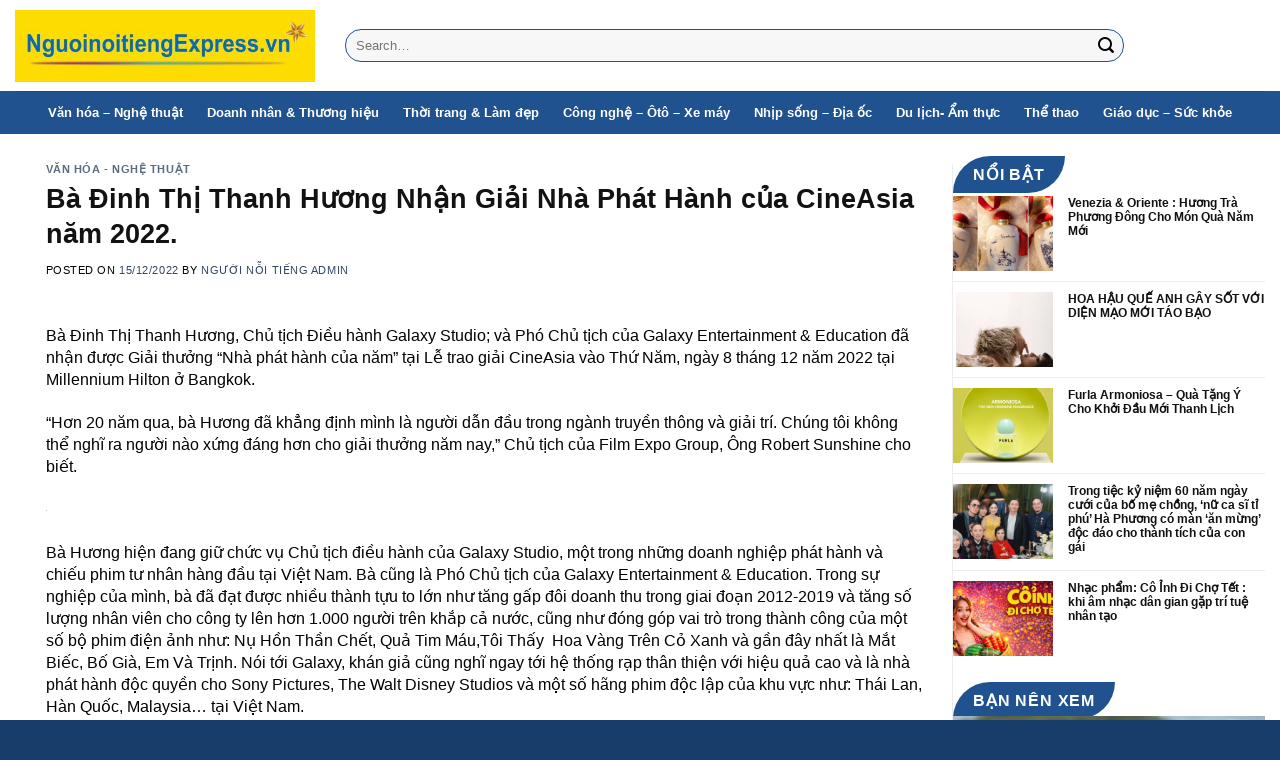

--- FILE ---
content_type: text/html; charset=UTF-8
request_url: https://nguoinoitiengexpress.vn/ba-dinh-thi-thanh-huong-nhan-giai-nha-phat-hanh-cua-cineasia-nam-2022/
body_size: 23823
content:
<!DOCTYPE html>
<!--[if IE 9 ]> <html lang="vi" prefix="og: http://ogp.me/ns#" class="ie9 loading-site no-js"> <![endif]-->
<!--[if IE 8 ]> <html lang="vi" prefix="og: http://ogp.me/ns#" class="ie8 loading-site no-js"> <![endif]-->
<!--[if (gte IE 9)|!(IE)]><!--><html lang="vi" prefix="og: http://ogp.me/ns#" class="loading-site no-js"> <!--<![endif]-->
<head>
	<meta charset="UTF-8" />
	<link rel="profile" href="http://gmpg.org/xfn/11" />
	<link rel="pingback" href="https://nguoinoitiengexpress.vn/xmlrpc.php" />

	<script>(function(html){html.className=html.className.replace(/\bno-js\b/,'js')})(document.documentElement)</script>
<title>Bà Đinh Thị Thanh Hương Nhận Giải Nhà Phát Hành của CineAsia năm 2022. - Người nổi tiếng express nơi cập nhật những tin tức nóng hổi và mới nhất.</title>
<meta name='robots' content='max-image-preview:large' />
<meta name="viewport" content="width=device-width, initial-scale=1, maximum-scale=1" />
<!-- This site is optimized with the Yoast SEO Premium plugin v7.4.2 - https://yoast.com/wordpress/plugins/seo/ -->
<link rel="canonical" href="https://nguoinoitiengexpress.vn/ba-dinh-thi-thanh-huong-nhan-giai-nha-phat-hanh-cua-cineasia-nam-2022/" />
<meta property="og:locale" content="vi_VN" />
<meta property="og:type" content="article" />
<meta property="og:title" content="Bà Đinh Thị Thanh Hương Nhận Giải Nhà Phát Hành của CineAsia năm 2022. - Người nổi tiếng express nơi cập nhật những tin tức nóng hổi và mới nhất." />
<meta property="og:description" content="Bà Đinh Thị Thanh Hương, Chủ tịch Điều hành Galaxy Studio; và Phó Chủ tịch của Galaxy Entertainment &amp; Education đã nhận được Giải thưởng “Nhà phát hành của năm” tại Lễ trao giải CineAsia vào Thứ Năm, ngày 8 tháng 12 năm 2022 tại Millennium Hilton ở Bangkok. “Hơn 20 năm qua, bà Hương" />
<meta property="og:url" content="https://nguoinoitiengexpress.vn/ba-dinh-thi-thanh-huong-nhan-giai-nha-phat-hanh-cua-cineasia-nam-2022/" />
<meta property="og:site_name" content="Người nổi tiếng express nơi cập nhật những tin tức nóng hổi và mới nhất." />
<meta property="article:section" content="Văn hóa - Nghệ thuật" />
<meta property="article:published_time" content="2022-12-15T03:37:55+07:00" />
<meta property="og:image" content="http://vanhoadautu.vn/static/uploads/editor/images/B%C3%A0%20%C4%90inh%20Th%E1%BB%8B%20Thanh%20H%C6%B0%C6%A1ng%201.jpg" />
<meta property="og:image" content="http://vanhoadautu.vn/static/uploads/editor/images/B%C3%A0%20%C4%90inh%20Th%E1%BB%8B%20Thanh%20H%C6%B0%C6%A1ng%202.jpg" />
<meta property="og:image" content="http://vanhoadautu.vn/static/uploads/editor/images/B%C3%A0%20%C4%90inh%20Th%E1%BB%8B%20Thanh%20H%C6%B0%C6%A1ng.jpg" />
<meta name="twitter:card" content="summary_large_image" />
<meta name="twitter:description" content="Bà Đinh Thị Thanh Hương, Chủ tịch Điều hành Galaxy Studio; và Phó Chủ tịch của Galaxy Entertainment &amp; Education đã nhận được Giải thưởng “Nhà phát hành của năm” tại Lễ trao giải CineAsia vào Thứ Năm, ngày 8 tháng 12 năm 2022 tại Millennium Hilton ở Bangkok. “Hơn 20 năm qua, bà Hương" />
<meta name="twitter:title" content="Bà Đinh Thị Thanh Hương Nhận Giải Nhà Phát Hành của CineAsia năm 2022. - Người nổi tiếng express nơi cập nhật những tin tức nóng hổi và mới nhất." />
<meta name="twitter:image" content="http://vanhoadautu.vn/static/uploads/editor/images/B%C3%A0%20%C4%90inh%20Th%E1%BB%8B%20Thanh%20H%C6%B0%C6%A1ng%201.jpg" />
<!-- / Yoast SEO Premium plugin. -->

<link rel='dns-prefetch' href='//www.googletagmanager.com' />
<link rel='dns-prefetch' href='//cdn.jsdelivr.net' />
<link rel='dns-prefetch' href='//fonts.googleapis.com' />
<link rel="alternate" type="application/rss+xml" title="Dòng thông tin Người nổi tiếng express nơi cập nhật những tin tức nóng hổi và mới nhất. &raquo;" href="https://nguoinoitiengexpress.vn/feed/" />
<link rel="alternate" type="application/rss+xml" title="Người nổi tiếng express nơi cập nhật những tin tức nóng hổi và mới nhất. &raquo; Dòng bình luận" href="https://nguoinoitiengexpress.vn/comments/feed/" />
<link rel="alternate" type="application/rss+xml" title="Người nổi tiếng express nơi cập nhật những tin tức nóng hổi và mới nhất. &raquo; Bà Đinh Thị Thanh Hương Nhận Giải Nhà Phát Hành của CineAsia năm 2022. Dòng bình luận" href="https://nguoinoitiengexpress.vn/ba-dinh-thi-thanh-huong-nhan-giai-nha-phat-hanh-cua-cineasia-nam-2022/feed/" />
<link rel="alternate" title="oNhúng (JSON)" type="application/json+oembed" href="https://nguoinoitiengexpress.vn/wp-json/oembed/1.0/embed?url=https%3A%2F%2Fnguoinoitiengexpress.vn%2Fba-dinh-thi-thanh-huong-nhan-giai-nha-phat-hanh-cua-cineasia-nam-2022%2F" />
<link rel="alternate" title="oNhúng (XML)" type="text/xml+oembed" href="https://nguoinoitiengexpress.vn/wp-json/oembed/1.0/embed?url=https%3A%2F%2Fnguoinoitiengexpress.vn%2Fba-dinh-thi-thanh-huong-nhan-giai-nha-phat-hanh-cua-cineasia-nam-2022%2F&#038;format=xml" />
<link rel="prefetch" href="https://nguoinoitiengexpress.vn/wp-content/themes/flatsome/assets/js/chunk.countup.fe2c1016.js" />
<link rel="prefetch" href="https://nguoinoitiengexpress.vn/wp-content/themes/flatsome/assets/js/chunk.sticky-sidebar.a58a6557.js" />
<link rel="prefetch" href="https://nguoinoitiengexpress.vn/wp-content/themes/flatsome/assets/js/chunk.tooltips.29144c1c.js" />
<link rel="prefetch" href="https://nguoinoitiengexpress.vn/wp-content/themes/flatsome/assets/js/chunk.vendors-popups.947eca5c.js" />
<link rel="prefetch" href="https://nguoinoitiengexpress.vn/wp-content/themes/flatsome/assets/js/chunk.vendors-slider.c7f2bd49.js" />

<link data-optimized="2" rel="stylesheet" href="https://nguoinoitiengexpress.vn/wp-content/litespeed/css/1eef737a81ae67fca5d748d7c5051ea7.css?ver=ca57c" />










<script data-optimized="1" type="text/javascript">window._nslDOMReady=(function(){const executedCallbacks=new Set();return function(callback){if(executedCallbacks.has(callback))return;const wrappedCallback=function(){if(executedCallbacks.has(callback))return;executedCallbacks.add(callback);callback()};if(document.readyState==="complete"||document.readyState==="interactive"){wrappedCallback()}else{document.addEventListener("DOMContentLoaded",wrappedCallback)}}})()</script>
<!-- Đoạn mã Google tag (gtag.js) được thêm bởi Site Kit -->
<!-- Đoạn mã Google Analytics được thêm bởi Site Kit -->
<script type="text/javascript" src="https://www.googletagmanager.com/gtag/js?id=GT-5NPD77WR" id="google_gtagjs-js" async></script>
<script type="text/javascript" id="google_gtagjs-js-after">
/* <![CDATA[ */
window.dataLayer = window.dataLayer || [];function gtag(){dataLayer.push(arguments);}
gtag("set","linker",{"domains":["nguoinoitiengexpress.vn"]});
gtag("js", new Date());
gtag("set", "developer_id.dZTNiMT", true);
gtag("config", "GT-5NPD77WR");
 window._googlesitekit = window._googlesitekit || {}; window._googlesitekit.throttledEvents = []; window._googlesitekit.gtagEvent = (name, data) => { var key = JSON.stringify( { name, data } ); if ( !! window._googlesitekit.throttledEvents[ key ] ) { return; } window._googlesitekit.throttledEvents[ key ] = true; setTimeout( () => { delete window._googlesitekit.throttledEvents[ key ]; }, 5 ); gtag( "event", name, { ...data, event_source: "site-kit" } ); }; 
//# sourceURL=google_gtagjs-js-after
/* ]]> */
</script>
<script type="text/javascript" src="https://nguoinoitiengexpress.vn/wp-includes/js/jquery/jquery.min.js?ver=3.7.1" id="jquery-core-js"></script>
<script data-optimized="1" type="text/javascript" src="https://nguoinoitiengexpress.vn/wp-content/litespeed/js/8f375b4ffedb3b5d8cf9d9c3f3827476.js?ver=8056e" id="jquery-migrate-js"></script>
<link rel="https://api.w.org/" href="https://nguoinoitiengexpress.vn/wp-json/" /><link rel="alternate" title="JSON" type="application/json" href="https://nguoinoitiengexpress.vn/wp-json/wp/v2/posts/3333" /><link rel="EditURI" type="application/rsd+xml" title="RSD" href="https://nguoinoitiengexpress.vn/xmlrpc.php?rsd" />
<meta name="generator" content="WordPress 6.9" />
<link rel='shortlink' href='https://nguoinoitiengexpress.vn/?p=3333' />
<meta name="generator" content="Site Kit by Google 1.168.0" /><!--[if IE]><link rel="stylesheet" type="text/css" href="https://nguoinoitiengexpress.vn/wp-content/themes/flatsome/assets/css/ie-fallback.css"><script src="//cdnjs.cloudflare.com/ajax/libs/html5shiv/3.6.1/html5shiv.js"></script><script>var head = document.getElementsByTagName('head')[0],style = document.createElement('style');style.type = 'text/css';style.styleSheet.cssText = ':before,:after{content:none !important';head.appendChild(style);setTimeout(function(){head.removeChild(style);}, 0);</script><script src="https://nguoinoitiengexpress.vn/wp-content/themes/flatsome/assets/libs/ie-flexibility.js"></script><![endif]--><link rel="icon" href="https://nguoinoitiengexpress.vn/wp-content/uploads/2022/06/cropped-logo-nguoi-noi-tieng-32x32.png" sizes="32x32" />
<link rel="icon" href="https://nguoinoitiengexpress.vn/wp-content/uploads/2022/06/cropped-logo-nguoi-noi-tieng-192x192.png" sizes="192x192" />
<link rel="apple-touch-icon" href="https://nguoinoitiengexpress.vn/wp-content/uploads/2022/06/cropped-logo-nguoi-noi-tieng-180x180.png" />
<meta name="msapplication-TileImage" content="https://nguoinoitiengexpress.vn/wp-content/uploads/2022/06/cropped-logo-nguoi-noi-tieng-270x270.png" />
</head>

<body class="wp-singular post-template-default single single-post postid-3333 single-format-standard wp-theme-flatsome wp-child-theme-flatsome-child lightbox nav-dropdown-has-arrow nav-dropdown-has-shadow nav-dropdown-has-border">


<a class="skip-link screen-reader-text" href="#main">Skip to content</a>

<div id="wrapper">

	
	<header id="header" class="header header-full-width has-sticky sticky-jump">
		<div class="header-wrapper">
			<div id="masthead" class="header-main hide-for-sticky">
      <div class="header-inner flex-row container logo-left medium-logo-center" role="navigation">

          <!-- Logo -->
          <div id="logo" class="flex-col logo">
            
<!-- Header logo -->
<a href="https://nguoinoitiengexpress.vn/" title="Người nổi tiếng express nơi cập nhật những tin tức nóng hổi và mới nhất. - Một trang web mới sử dụng WordPress" rel="home">
		<img data-lazyloaded="1" src="[data-uri]" width="500" height="120" data-src="https://nguoinoitiengexpress.vn/wp-content/uploads/2022/07/nguoi-noi-tieng-vn.jpg" class="header_logo header-logo" alt="Người nổi tiếng express nơi cập nhật những tin tức nóng hổi và mới nhất."/><noscript><img width="500" height="120" src="https://nguoinoitiengexpress.vn/wp-content/uploads/2022/07/nguoi-noi-tieng-vn.jpg" class="header_logo header-logo" alt="Người nổi tiếng express nơi cập nhật những tin tức nóng hổi và mới nhất."/></noscript><img data-lazyloaded="1" src="[data-uri]" width="300" height="91" data-src="http://nguoinoitiengexpress.net/wp-content/uploads/2022/06/cropped-logo-nguoi-noi-tieng.png" class="header-logo-dark" alt="Người nổi tiếng express nơi cập nhật những tin tức nóng hổi và mới nhất."/><noscript><img  width="300" height="91" src="http://nguoinoitiengexpress.net/wp-content/uploads/2022/06/cropped-logo-nguoi-noi-tieng.png" class="header-logo-dark" alt="Người nổi tiếng express nơi cập nhật những tin tức nóng hổi và mới nhất."/></noscript></a>
          </div>

          <!-- Mobile Left Elements -->
          <div class="flex-col show-for-medium flex-left">
            <ul class="mobile-nav nav nav-left ">
                          </ul>
          </div>

          <!-- Left Elements -->
          <div class="flex-col hide-for-medium flex-left
            flex-grow">
            <ul class="header-nav header-nav-main nav nav-left  nav-uppercase" >
              <li class="header-search-form search-form html relative has-icon">
	<div class="header-search-form-wrapper">
		<div class="searchform-wrapper ux-search-box relative form-flat is-normal"><form method="get" class="searchform" action="https://nguoinoitiengexpress.vn/" role="search">
		<div class="flex-row relative">
			<div class="flex-col flex-grow">
	   	   <input type="search" class="search-field mb-0" name="s" value="" id="s" placeholder="Search&hellip;" />
			</div>
			<div class="flex-col">
				<button type="submit" class="ux-search-submit submit-button secondary button icon mb-0" aria-label="Submit">
					<i class="icon-search" ></i>				</button>
			</div>
		</div>
    <div class="live-search-results text-left z-top"></div>
</form>
</div>	</div>
</li>            </ul>
          </div>

          <!-- Right Elements -->
          <div class="flex-col hide-for-medium flex-right">
            <ul class="header-nav header-nav-main nav nav-right  nav-uppercase">
              <li class="header-contact-wrapper">
		<ul id="header-contact" class="nav nav-divided nav-uppercase header-contact">
		
					
			
				</ul>
</li>            </ul>
          </div>

          <!-- Mobile Right Elements -->
          <div class="flex-col show-for-medium flex-right">
            <ul class="mobile-nav nav nav-right ">
              <li class="nav-icon has-icon">
  		<a href="#" data-open="#main-menu" data-pos="left" data-bg="main-menu-overlay" data-color="" class="is-small" aria-label="Menu" aria-controls="main-menu" aria-expanded="false">
		
		  <i class="icon-menu" ></i>
		  		</a>
	</li>            </ul>
          </div>

      </div>
     
            <div class="container"><div class="top-divider full-width"></div></div>
      </div><div id="wide-nav" class="header-bottom wide-nav nav-dark flex-has-center hide-for-medium">
    <div class="flex-row container">

            
                        <div class="flex-col hide-for-medium flex-center">
                <ul class="nav header-nav header-bottom-nav nav-center ">
                    <li id="menu-item-305" class="menu-item menu-item-type-taxonomy menu-item-object-category current-post-ancestor current-menu-parent current-post-parent menu-item-305 active menu-item-design-default"><a href="https://nguoinoitiengexpress.vn/van-hoa-nghe-thuat/" class="nav-top-link">Văn hóa &#8211; Nghệ thuật</a></li>
<li id="menu-item-300" class="menu-item menu-item-type-taxonomy menu-item-object-category menu-item-300 menu-item-design-default"><a href="https://nguoinoitiengexpress.vn/doanh-nhan-thuong-hieu/" class="nav-top-link">Doanh nhân &amp; Thương hiệu</a></li>
<li id="menu-item-304" class="menu-item menu-item-type-taxonomy menu-item-object-category menu-item-304 menu-item-design-default"><a href="https://nguoinoitiengexpress.vn/thoi-trang-lam-dep/" class="nav-top-link">Thời trang &amp; Làm đẹp</a></li>
<li id="menu-item-299" class="menu-item menu-item-type-taxonomy menu-item-object-category menu-item-299 menu-item-design-default"><a href="https://nguoinoitiengexpress.vn/cong-nghe-oto-xe-may/" class="nav-top-link">Công nghệ &#8211; Ôtô – Xe máy</a></li>
<li id="menu-item-303" class="menu-item menu-item-type-taxonomy menu-item-object-category menu-item-303 menu-item-design-default"><a href="https://nguoinoitiengexpress.vn/nhip-song-dia-oc/" class="nav-top-link">Nhịp sống &#8211; Địa ốc</a></li>
<li id="menu-item-301" class="menu-item menu-item-type-taxonomy menu-item-object-category menu-item-301 menu-item-design-default"><a href="https://nguoinoitiengexpress.vn/du-lich-am-thuc-the-tha/" class="nav-top-link">Du lịch- Ẩm thực</a></li>
<li id="menu-item-432" class="menu-item menu-item-type-taxonomy menu-item-object-category menu-item-432 menu-item-design-default"><a href="https://nguoinoitiengexpress.vn/the-thao/" class="nav-top-link">Thể thao</a></li>
<li id="menu-item-302" class="menu-item menu-item-type-taxonomy menu-item-object-category menu-item-302 menu-item-design-default"><a href="https://nguoinoitiengexpress.vn/giao-duc-suc-khoe/" class="nav-top-link">Giáo dục &#8211; Sức khỏe</a></li>
                </ul>
            </div>
            
            
            
    </div>
</div>

<div class="header-bg-container fill"><div class="header-bg-image fill"></div><div class="header-bg-color fill"></div></div>		</div>
	</header>

	
	<main id="main" class="">

<div id="content" class="blog-wrapper blog-single page-wrapper">
	

<div class="row row-large row-divided ">

	<div class="large-9 col">
		


<article id="post-3333" class="post-3333 post type-post status-publish format-standard hentry category-van-hoa-nghe-thuat">
	<div class="article-inner ">
		<header class="entry-header">
	<div class="entry-header-text entry-header-text-top text-left">
		<h6 class="entry-category is-xsmall">
	<a href="https://nguoinoitiengexpress.vn/van-hoa-nghe-thuat/" rel="category tag">Văn hóa - Nghệ thuật</a></h6>

<h1 class="entry-title">Bà Đinh Thị Thanh Hương Nhận Giải Nhà Phát Hành của CineAsia năm 2022.</h1>
<div class="entry-divider is-divider small"></div>

	<div class="entry-meta uppercase is-xsmall">
		<span class="posted-on">Posted on <a href="https://nguoinoitiengexpress.vn/ba-dinh-thi-thanh-huong-nhan-giai-nha-phat-hanh-cua-cineasia-nam-2022/" rel="bookmark"><time class="entry-date published updated" datetime="2022-12-15T03:37:55+07:00">15/12/2022</time></a></span><span class="byline"> by <span class="meta-author vcard"><a class="url fn n" href="https://nguoinoitiengexpress.vn/author/admin/">Người Nỗi Tiếng Admin</a></span></span>	</div>
	</div>
	</header>
		<div class="entry-content single-page">

	<p>Bà Đinh Thị Thanh Hương, Chủ tịch Điều hành Galaxy Studio; và Phó Chủ tịch của Galaxy Entertainment &amp; Education đã nhận được Giải thưởng “Nhà phát hành của năm” tại Lễ trao giải CineAsia vào Thứ Năm, ngày 8 tháng 12 năm 2022 tại Millennium Hilton ở Bangkok.</p>
<p>“Hơn 20 năm qua, bà Hương đã khẳng định mình là người dẫn đầu trong ngành truyền thông và giải trí. Chúng tôi không thể nghĩ ra người nào xứng đáng hơn cho giải thưởng năm nay,” Chủ tịch của Film Expo Group, Ông Robert Sunshine cho biết.</p>
<p><img data-lazyloaded="1" src="[data-uri]" decoding="async" data-src="http://vanhoadautu.vn/static/uploads/editor/images/B%C3%A0%20%C4%90inh%20Th%E1%BB%8B%20Thanh%20H%C6%B0%C6%A1ng%201.jpg" alt="" /><noscript><img decoding="async" src="http://vanhoadautu.vn/static/uploads/editor/images/B%C3%A0%20%C4%90inh%20Th%E1%BB%8B%20Thanh%20H%C6%B0%C6%A1ng%201.jpg" alt="" /></noscript></p>
<p>Bà Hương hiện đang giữ chức vụ Chủ tịch điều hành của Galaxy Studio, một trong những doanh nghiệp phát hành và chiếu phim tư nhân hàng đầu tại Việt Nam. Bà cũng là Phó Chủ tịch của Galaxy Entertainment &amp; Education. Trong sự nghiệp của mình, bà đã đạt được nhiều thành tựu to lớn như tăng gấp đôi doanh thu trong giai đoạn 2012-2019 và tăng số lượng nhân viên cho công ty lên hơn 1.000 người trên khắp cả nước, cũng như đóng góp vai trò trong thành công của một số bộ phim điện ảnh như: Nụ Hồn Thần Chết, Quả Tim Máu,Tôi Thấy  Hoa Vàng Trên Cỏ Xanh và gần đây nhất là Mắt Biếc, Bố Già, Em Và Trịnh. Nói tới Galaxy, khán giả cũng nghĩ ngay tới hệ thống rạp thân thiện với hiệu quả cao và là nhà phát hành độc quyền cho Sony Pictures, The Walt Disney Studios và một số hãng phim độc lập của khu vực như: Thái Lan, Hàn Quốc, Malaysia… tại Việt Nam.</p>
<p><img data-lazyloaded="1" src="[data-uri]" decoding="async" data-src="http://vanhoadautu.vn/static/uploads/editor/images/B%C3%A0%20%C4%90inh%20Th%E1%BB%8B%20Thanh%20H%C6%B0%C6%A1ng%202.jpg" alt="" /><noscript><img decoding="async" src="http://vanhoadautu.vn/static/uploads/editor/images/B%C3%A0%20%C4%90inh%20Th%E1%BB%8B%20Thanh%20H%C6%B0%C6%A1ng%202.jpg" alt="" /></noscript></p>
<p>Đây cũng là lần thứ 2 liên tiếp bà Hương nhận giải thưởng “Nhà phát hành của năm”. Phát biểu tại lễ trao giải năm nay, bà Hương chia sẻ trong sự trân trọng và cảm xúc: “<em>Có một câu nói tôi rất tâm đắc, đại</em><em> ý</em><em>: Ý tưởng thì dễ, nhưng thực</em><em> hiện</em><em> mới là tất cả</em><em>, </em><em>chúng ta</em><em> luôn</em> <em>đồng</em><em> hành</em><em> cùng nhau để thành</em><em> công”</em><em>.</em> <em>Câu nói này rất đúng với thị trường điện ảnh Việt Nam hiện tại. Thị</em><em> trường</em><em> đang hồi phục và phát triển với</em><em> những chỉ số</em><em> ấn tượng</em><em>. Để nắm bắt, hiện thực được những cơ hội đó chúng tôi hành động bằng sự đam mê, bằng kinh nghiệm và những năng lượng tích cực</em><em>.</em> <em>Chúng</em><em> tôi mong rằng các bạn vẫn tiếp tục ủng hộ và khuyến khích chúng tôi với một thị trường Việt Nam đầy tiềm năng.</em></p>
<p><em><img data-lazyloaded="1" src="[data-uri]" decoding="async" data-src="http://vanhoadautu.vn/static/uploads/editor/images/B%C3%A0%20%C4%90inh%20Th%E1%BB%8B%20Thanh%20H%C6%B0%C6%A1ng.jpg" alt="" /><noscript><img decoding="async" src="http://vanhoadautu.vn/static/uploads/editor/images/B%C3%A0%20%C4%90inh%20Th%E1%BB%8B%20Thanh%20H%C6%B0%C6%A1ng.jpg" alt="" /></noscript></em></p>
<hr />
<p><strong>Về CineAsia</strong></p>
<p>CineAsia đã diễn ra từ ngày 5 đến ngày 8 tháng 12 năm 2022 tại True Icon Hall ở Bangkok. Triển lãm thương mại CineAsia là nơi các chuyên gia điện ảnh về triển lãm và phân phối đến giao dịch và kết nối. Hội nghị cũng sẽ có các buổi giới thiệu sản phẩm và chiếu các bộ phim lớn sắp ra mắt của các nhà làm phim Hollywood, hội thảo thảo luận nhiều đến các xu hướng hiện tại và tương lai đang diễn ra của nền điện ảnh toàn thế giới.</p>
<p>Film Expo Group là nhà tổ chức hàng đầu các sự kiện trong ngành điện ảnh lớn thế giới hàng năm như: CineEurope, tổ chức tại Barcelona; ShowEast, được tổ chức tại Miami và CineAsia, tổ chức tại Bangkok năm 2022.</p>
<p style="text-align: right;">Thủy Uyên</p>

	
	<div class="blog-share text-center"><div class="is-divider medium"></div><div class="social-icons share-icons share-row relative" ><a href="whatsapp://send?text=B%C3%A0%20%C4%90inh%20Th%E1%BB%8B%20Thanh%20H%C6%B0%C6%A1ng%20Nh%E1%BA%ADn%20Gi%E1%BA%A3i%20Nh%C3%A0%20Ph%C3%A1t%20H%C3%A0nh%20c%E1%BB%A7a%20CineAsia%20n%C4%83m%202022. - https://nguoinoitiengexpress.vn/ba-dinh-thi-thanh-huong-nhan-giai-nha-phat-hanh-cua-cineasia-nam-2022/" data-action="share/whatsapp/share" class="icon button circle is-outline tooltip whatsapp show-for-medium" title="Share on WhatsApp" aria-label="Share on WhatsApp"><i class="icon-whatsapp"></i></a><a href="https://www.facebook.com/sharer.php?u=https://nguoinoitiengexpress.vn/ba-dinh-thi-thanh-huong-nhan-giai-nha-phat-hanh-cua-cineasia-nam-2022/" data-label="Facebook" onclick="window.open(this.href,this.title,'width=500,height=500,top=300px,left=300px');  return false;" rel="noopener noreferrer nofollow" target="_blank" class="icon button circle is-outline tooltip facebook" title="Share on Facebook" aria-label="Share on Facebook"><i class="icon-facebook" ></i></a><a href="https://twitter.com/share?url=https://nguoinoitiengexpress.vn/ba-dinh-thi-thanh-huong-nhan-giai-nha-phat-hanh-cua-cineasia-nam-2022/" onclick="window.open(this.href,this.title,'width=500,height=500,top=300px,left=300px');  return false;" rel="noopener noreferrer nofollow" target="_blank" class="icon button circle is-outline tooltip twitter" title="Share on Twitter" aria-label="Share on Twitter"><i class="icon-twitter" ></i></a><a href="mailto:enteryour@addresshere.com?subject=B%C3%A0%20%C4%90inh%20Th%E1%BB%8B%20Thanh%20H%C6%B0%C6%A1ng%20Nh%E1%BA%ADn%20Gi%E1%BA%A3i%20Nh%C3%A0%20Ph%C3%A1t%20H%C3%A0nh%20c%E1%BB%A7a%20CineAsia%20n%C4%83m%202022.&amp;body=Check%20this%20out:%20https://nguoinoitiengexpress.vn/ba-dinh-thi-thanh-huong-nhan-giai-nha-phat-hanh-cua-cineasia-nam-2022/" rel="nofollow" class="icon button circle is-outline tooltip email" title="Email to a Friend" aria-label="Email to a Friend"><i class="icon-envelop" ></i></a><a href="https://pinterest.com/pin/create/button/?url=https://nguoinoitiengexpress.vn/ba-dinh-thi-thanh-huong-nhan-giai-nha-phat-hanh-cua-cineasia-nam-2022/&amp;media=&amp;description=B%C3%A0%20%C4%90inh%20Th%E1%BB%8B%20Thanh%20H%C6%B0%C6%A1ng%20Nh%E1%BA%ADn%20Gi%E1%BA%A3i%20Nh%C3%A0%20Ph%C3%A1t%20H%C3%A0nh%20c%E1%BB%A7a%20CineAsia%20n%C4%83m%202022." onclick="window.open(this.href,this.title,'width=500,height=500,top=300px,left=300px');  return false;" rel="noopener noreferrer nofollow" target="_blank" class="icon button circle is-outline tooltip pinterest" title="Pin on Pinterest" aria-label="Pin on Pinterest"><i class="icon-pinterest" ></i></a><a href="https://www.linkedin.com/shareArticle?mini=true&url=https://nguoinoitiengexpress.vn/ba-dinh-thi-thanh-huong-nhan-giai-nha-phat-hanh-cua-cineasia-nam-2022/&title=B%C3%A0%20%C4%90inh%20Th%E1%BB%8B%20Thanh%20H%C6%B0%C6%A1ng%20Nh%E1%BA%ADn%20Gi%E1%BA%A3i%20Nh%C3%A0%20Ph%C3%A1t%20H%C3%A0nh%20c%E1%BB%A7a%20CineAsia%20n%C4%83m%202022." onclick="window.open(this.href,this.title,'width=500,height=500,top=300px,left=300px');  return false;"  rel="noopener noreferrer nofollow" target="_blank" class="icon button circle is-outline tooltip linkedin" title="Share on LinkedIn" aria-label="Share on LinkedIn"><i class="icon-linkedin" ></i></a></div></div></div>



	</div>
</article>



<div class="html-before-comments mb"> <div class="relatedcat"><p>Bài viết liên quan:</p><div class="row related-post"><div class="col large-4">
                            <a href="https://nguoinoitiengexpress.vn/trong-tiec-ky-niem-60-nam-ngay-cuoi-cua-bo-me-chong-nu-ca-si-ti-phu-ha-phuong-co-man-an-mung-doc-dao-cho-thanh-tich-cua-con-gai/" title="Trong tiệc kỷ niệm 60 năm ngày cưới của bố mẹ chồng, ‘nữ ca sĩ tỉ phú’ Hà Phương có màn ‘ăn mừng’ độc đáo cho thành tích của con gái">
                                <div class="feature">
                                    <div class="image" style="background-image:url(https://nguoinoitiengexpress.vn/wp-content/uploads/2026/01/Gia-dinh-ca-si-Ha-Phuong-va-ty-phu-Chinh-Chu.jpg);"></div>
                                </div>                            
                            </a>
                            <div class="related-title"><a href="https://nguoinoitiengexpress.vn/trong-tiec-ky-niem-60-nam-ngay-cuoi-cua-bo-me-chong-nu-ca-si-ti-phu-ha-phuong-co-man-an-mung-doc-dao-cho-thanh-tich-cua-con-gai/" title="Trong tiệc kỷ niệm 60 năm ngày cưới của bố mẹ chồng, ‘nữ ca sĩ tỉ phú’ Hà Phương có màn ‘ăn mừng’ độc đáo cho thành tích của con gái">Trong tiệc kỷ niệm 60 năm ngày cưới của bố mẹ chồng, ‘nữ ca sĩ tỉ phú’ Hà Phương có màn ‘ăn mừng’ độc đáo cho thành tích của con gái</a></div>
                        </div><div class="col large-4">
                            <a href="https://nguoinoitiengexpress.vn/nhac-pham-co-inh-di-cho-tet-khi-am-nhac-dan-gian-gap-tri-tue-nhan-tao/" title="Nhạc phẩm: Cô Ỉnh Đi Chợ Tết : khi âm nhạc dân gian gặp trí tuệ nhân tạo">
                                <div class="feature">
                                    <div class="image" style="background-image:url(https://nguoinoitiengexpress.vn/wp-content/uploads/2026/01/co-inh.jpg);"></div>
                                </div>                            
                            </a>
                            <div class="related-title"><a href="https://nguoinoitiengexpress.vn/nhac-pham-co-inh-di-cho-tet-khi-am-nhac-dan-gian-gap-tri-tue-nhan-tao/" title="Nhạc phẩm: Cô Ỉnh Đi Chợ Tết : khi âm nhạc dân gian gặp trí tuệ nhân tạo">Nhạc phẩm: Cô Ỉnh Đi Chợ Tết : khi âm nhạc dân gian gặp trí tuệ nhân tạo</a></div>
                        </div><div class="col large-4">
                            <a href="https://nguoinoitiengexpress.vn/dang-dinh-cham-lai-de-phi-nuoc-dai-sang-nam-moi/" title="Đặng Dinh: chậm lại để phi nước đại sang năm mới">
                                <div class="feature">
                                    <div class="image" style="background-image:url(https://nguoinoitiengexpress.vn/wp-content/uploads/2025/12/dang-dinh-4.jpg);"></div>
                                </div>                            
                            </a>
                            <div class="related-title"><a href="https://nguoinoitiengexpress.vn/dang-dinh-cham-lai-de-phi-nuoc-dai-sang-nam-moi/" title="Đặng Dinh: chậm lại để phi nước đại sang năm mới">Đặng Dinh: chậm lại để phi nước đại sang năm mới</a></div>
                        </div></div></div></div>
<div id="comments" class="comments-area">

	
	
	
		<div id="respond" class="comment-respond">
		<h3 id="reply-title" class="comment-reply-title">Để lại một bình luận <small><a rel="nofollow" id="cancel-comment-reply-link" href="/ba-dinh-thi-thanh-huong-nhan-giai-nha-phat-hanh-cua-cineasia-nam-2022/#respond" style="display:none;">Hủy</a></small></h3><form action="https://nguoinoitiengexpress.vn/wp-comments-post.php" method="post" id="commentform" class="comment-form"><p class="comment-notes"><span id="email-notes">Email của bạn sẽ không được hiển thị công khai.</span> <span class="required-field-message">Các trường bắt buộc được đánh dấu <span class="required">*</span></span></p><p class="comment-form-comment"><label for="comment">Bình luận <span class="required">*</span></label> <textarea id="comment" name="comment" cols="45" rows="8" maxlength="65525" required></textarea></p><p class="comment-form-author"><label for="author">Tên <span class="required">*</span></label> <input id="author" name="author" type="text" value="" size="30" maxlength="245" autocomplete="name" required /></p>
<p class="comment-form-email"><label for="email">Email <span class="required">*</span></label> <input id="email" name="email" type="email" value="" size="30" maxlength="100" aria-describedby="email-notes" autocomplete="email" required /></p>
<p class="comment-form-url"><label for="url">Trang web</label> <input id="url" name="url" type="url" value="" size="30" maxlength="200" autocomplete="url" /></p>
<p class="comment-form-cookies-consent"><input id="wp-comment-cookies-consent" name="wp-comment-cookies-consent" type="checkbox" value="yes" /> <label for="wp-comment-cookies-consent">Lưu tên của tôi, email, và trang web trong trình duyệt này cho lần bình luận kế tiếp của tôi.</label></p>
<p class="form-submit"><input name="submit" type="submit" id="submit" class="submit" value="Gửi bình luận" /> <input type='hidden' name='comment_post_ID' value='3333' id='comment_post_ID' />
<input type='hidden' name='comment_parent' id='comment_parent' value='0' />
</p></form>	</div><!-- #respond -->
	
</div>
	</div>
	<div class="post-sidebar large-3 col">
				<div id="secondary" class="widget-area " role="complementary">
				<aside id="flatsome_recent_posts-17" class="widget flatsome_recent_posts">		<span class="widget-title "><span>Nổi Bật</span></span><div class="is-divider small"></div>		<ul>		
		
		<li class="recent-blog-posts-li">
			<div class="flex-row recent-blog-posts align-top pt-half pb-half">
				<div class="flex-col mr-half">
					<div class="badge post-date  badge-outline">
							<div class="badge-inner bg-fill" style="background: url(https://nguoinoitiengexpress.vn/wp-content/uploads/2026/01/Thumnail-Bia-bao-TMOV-280x280.jpg); border:0;">
                                							</div>
					</div>
				</div>
				<div class="flex-col flex-grow">
					  <a href="https://nguoinoitiengexpress.vn/18341-2/" title="Venezia &#038; Oriente : Hương Trà Phương Đông Cho Món Quà Năm Mới">Venezia &#038; Oriente : Hương Trà Phương Đông Cho Món Quà Năm Mới</a>
				   	  <span class="post_comments op-7 block is-xsmall"><a href="https://nguoinoitiengexpress.vn/18341-2/#respond"></a></span>
				</div>
			</div>
		</li>
		
		
		<li class="recent-blog-posts-li">
			<div class="flex-row recent-blog-posts align-top pt-half pb-half">
				<div class="flex-col mr-half">
					<div class="badge post-date  badge-outline">
							<div class="badge-inner bg-fill" style="background: url(https://nguoinoitiengexpress.vn/wp-content/uploads/2026/01/HOA-HAU-QUE-ANH-9-280x280.jpg); border:0;">
                                							</div>
					</div>
				</div>
				<div class="flex-col flex-grow">
					  <a href="https://nguoinoitiengexpress.vn/hoa-hau-que-anh-gay-sot-voi-dien-mao-moi-tao-bao/" title="HOA HẬU QUẾ ANH GÂY SỐT VỚI DIỆN MẠO MỚI TÁO BẠO">HOA HẬU QUẾ ANH GÂY SỐT VỚI DIỆN MẠO MỚI TÁO BẠO</a>
				   	  <span class="post_comments op-7 block is-xsmall"><a href="https://nguoinoitiengexpress.vn/hoa-hau-que-anh-gay-sot-voi-dien-mao-moi-tao-bao/#respond"></a></span>
				</div>
			</div>
		</li>
		
		
		<li class="recent-blog-posts-li">
			<div class="flex-row recent-blog-posts align-top pt-half pb-half">
				<div class="flex-col mr-half">
					<div class="badge post-date  badge-outline">
							<div class="badge-inner bg-fill" style="background: url(https://nguoinoitiengexpress.vn/wp-content/uploads/2026/01/1-1-280x280.jpg); border:0;">
                                							</div>
					</div>
				</div>
				<div class="flex-col flex-grow">
					  <a href="https://nguoinoitiengexpress.vn/furla-armoniosa-qua-tang-y-cho-khoi-dau-moi-thanh-lich/" title="Furla Armoniosa – Quà Tặng Ý Cho Khởi Đầu Mới Thanh Lịch">Furla Armoniosa – Quà Tặng Ý Cho Khởi Đầu Mới Thanh Lịch</a>
				   	  <span class="post_comments op-7 block is-xsmall"><a href="https://nguoinoitiengexpress.vn/furla-armoniosa-qua-tang-y-cho-khoi-dau-moi-thanh-lich/#respond"></a></span>
				</div>
			</div>
		</li>
		
		
		<li class="recent-blog-posts-li">
			<div class="flex-row recent-blog-posts align-top pt-half pb-half">
				<div class="flex-col mr-half">
					<div class="badge post-date  badge-outline">
							<div class="badge-inner bg-fill" style="background: url(https://nguoinoitiengexpress.vn/wp-content/uploads/2026/01/Gia-dinh-ca-si-Ha-Phuong-va-ty-phu-Chinh-Chu-280x280.jpg); border:0;">
                                							</div>
					</div>
				</div>
				<div class="flex-col flex-grow">
					  <a href="https://nguoinoitiengexpress.vn/trong-tiec-ky-niem-60-nam-ngay-cuoi-cua-bo-me-chong-nu-ca-si-ti-phu-ha-phuong-co-man-an-mung-doc-dao-cho-thanh-tich-cua-con-gai/" title="Trong tiệc kỷ niệm 60 năm ngày cưới của bố mẹ chồng, ‘nữ ca sĩ tỉ phú’ Hà Phương có màn ‘ăn mừng’ độc đáo cho thành tích của con gái">Trong tiệc kỷ niệm 60 năm ngày cưới của bố mẹ chồng, ‘nữ ca sĩ tỉ phú’ Hà Phương có màn ‘ăn mừng’ độc đáo cho thành tích của con gái</a>
				   	  <span class="post_comments op-7 block is-xsmall"><a href="https://nguoinoitiengexpress.vn/trong-tiec-ky-niem-60-nam-ngay-cuoi-cua-bo-me-chong-nu-ca-si-ti-phu-ha-phuong-co-man-an-mung-doc-dao-cho-thanh-tich-cua-con-gai/#respond"></a></span>
				</div>
			</div>
		</li>
		
		
		<li class="recent-blog-posts-li">
			<div class="flex-row recent-blog-posts align-top pt-half pb-half">
				<div class="flex-col mr-half">
					<div class="badge post-date  badge-outline">
							<div class="badge-inner bg-fill" style="background: url(https://nguoinoitiengexpress.vn/wp-content/uploads/2026/01/co-inh-280x280.jpg); border:0;">
                                							</div>
					</div>
				</div>
				<div class="flex-col flex-grow">
					  <a href="https://nguoinoitiengexpress.vn/nhac-pham-co-inh-di-cho-tet-khi-am-nhac-dan-gian-gap-tri-tue-nhan-tao/" title="Nhạc phẩm: Cô Ỉnh Đi Chợ Tết : khi âm nhạc dân gian gặp trí tuệ nhân tạo">Nhạc phẩm: Cô Ỉnh Đi Chợ Tết : khi âm nhạc dân gian gặp trí tuệ nhân tạo</a>
				   	  <span class="post_comments op-7 block is-xsmall"><a href="https://nguoinoitiengexpress.vn/nhac-pham-co-inh-di-cho-tet-khi-am-nhac-dan-gian-gap-tri-tue-nhan-tao/#respond"></a></span>
				</div>
			</div>
		</li>
				</ul>		</aside><aside id="recent-posts-widget-with-thumbnails-5" class="widget recent-posts-widget-with-thumbnails">
<div id="rpwwt-recent-posts-widget-with-thumbnails-5" class="rpwwt-widget">
<span class="widget-title "><span>Bạn nên xem</span></span><div class="is-divider small"></div>
	<ul>
		<li><a href="https://nguoinoitiengexpress.vn/doan-minh-tai-tung-anh-cuoi-cung-ba-xa-sunny-dan-ngoc-sau-6-nam-gan-bo/"><img data-lazyloaded="1" src="[data-uri]" width="280" height="280" data-src="https://nguoinoitiengexpress.vn/wp-content/uploads/2025/12/anh-cuoi-3-280x280.jpg" class="attachment-280x280 size-280x280 wp-post-image" alt="" decoding="async" /><noscript><img width="280" height="280" src="https://nguoinoitiengexpress.vn/wp-content/uploads/2025/12/anh-cuoi-3-280x280.jpg" class="attachment-280x280 size-280x280 wp-post-image" alt="" decoding="async" /></noscript><span class="rpwwt-post-title">Đoàn Minh Tài tung ảnh cưới cùng bà xã Sunny Đan Ngọc sau 6 năm gắn bó</span></a><div class="rpwwt-post-excerpt">Bộ ảnh cưới của Đoàn Minh Tài và Sunny Đan Ngọc gây <span class="rpwwt-post-excerpt-more"></span></div></li>
	</ul>
</div><!-- .rpwwt-widget -->
</aside><aside id="recent-posts-widget-with-thumbnails-3" class="widget recent-posts-widget-with-thumbnails">
<div id="rpwwt-recent-posts-widget-with-thumbnails-3" class="rpwwt-widget">
	<ul>
		<li><a href="https://nguoinoitiengexpress.vn/doan-minh-tai-va-ba-xa-tung-anh-cuoi-lang-man-tai-bien-nha-trang/"><img data-lazyloaded="1" src="[data-uri]" width="50" height="50" data-src="https://nguoinoitiengexpress.vn/wp-content/uploads/2025/12/Anh-cuoi-Doan-Minh-Tai-Sunny-Dan-Ngoc-13-280x280.jpeg" class="attachment-50x50 size-50x50 wp-post-image" alt="" decoding="async" /><noscript><img width="50" height="50" src="https://nguoinoitiengexpress.vn/wp-content/uploads/2025/12/Anh-cuoi-Doan-Minh-Tai-Sunny-Dan-Ngoc-13-280x280.jpeg" class="attachment-50x50 size-50x50 wp-post-image" alt="" decoding="async" /></noscript><span class="rpwwt-post-title">Đoàn Minh Tài và bà xã  tung ảnh cưới lãng mạn tại biển Nha Trang</span></a></li>
		<li><a href="https://nguoinoitiengexpress.vn/nayuu-ket-hop-cung-nha-hang-2-sao-michelin-odo-voi-trai-nghiem-four-hands/"><img data-lazyloaded="1" src="[data-uri]" width="50" height="50" data-src="https://nguoinoitiengexpress.vn/wp-content/uploads/2025/12/Photo-2-280x280.jpg" class="attachment-50x50 size-50x50 wp-post-image" alt="" decoding="async" /><noscript><img width="50" height="50" src="https://nguoinoitiengexpress.vn/wp-content/uploads/2025/12/Photo-2-280x280.jpg" class="attachment-50x50 size-50x50 wp-post-image" alt="" decoding="async" /></noscript><span class="rpwwt-post-title">NAYUU kết hợp cùng  Nhà hàng 2 Sao Michelin, Odo với trải nghiệm Four-Hands mùa lễ hội  tại Four Seasons Resort The Nam Hải</span></a></li>
		<li><a href="https://nguoinoitiengexpress.vn/top-2-miss-cosmo-2024-khoe-sac-trong-ta-ao-dai-quang-ba-van-hoa-viet-truoc-them-khep-lai-nhiem-ky-ruc-ro/"><img data-lazyloaded="1" src="[data-uri]" width="50" height="50" data-src="https://nguoinoitiengexpress.vn/wp-content/uploads/2025/12/SNY07600-280x280.jpg" class="attachment-50x50 size-50x50 wp-post-image" alt="" decoding="async" /><noscript><img width="50" height="50" src="https://nguoinoitiengexpress.vn/wp-content/uploads/2025/12/SNY07600-280x280.jpg" class="attachment-50x50 size-50x50 wp-post-image" alt="" decoding="async" /></noscript><span class="rpwwt-post-title">TOP 2 MISS COSMO 2024 KHOE SẮC TRONG TÀ ÁO DÀI, QUẢNG BÁ VĂN HÓA VIỆT TRƯỚC THỀM KHÉP LẠI NHIỆM KỲ RỰC RỠ</span></a></li>
		<li><a href="https://nguoinoitiengexpress.vn/hoa-hau-ketut-permata-juliastrid-sari-va-hoa-hau-xuan-hanh-hoa-giong-cung-ca-si-duong-hoang-yen-mo-man-khai-mac-le-hoi-tra-quoc-te-2025/"><img data-lazyloaded="1" src="[data-uri]" width="50" height="50" data-src="https://nguoinoitiengexpress.vn/wp-content/uploads/2025/12/VIETNAM-1-280x280.jpg" class="attachment-50x50 size-50x50 wp-post-image" alt="" decoding="async" /><noscript><img width="50" height="50" src="https://nguoinoitiengexpress.vn/wp-content/uploads/2025/12/VIETNAM-1-280x280.jpg" class="attachment-50x50 size-50x50 wp-post-image" alt="" decoding="async" /></noscript><span class="rpwwt-post-title">HOA HẬU KETUT PERMATA JULIASTRID SARI VÀ HOA HẬU XUÂN HẠNH HÒA GIỌNG CÙNG CA SĨ DƯƠNG HOÀNG YẾN MỞ MÀN KHAI MẠC LỄ HỘI TRÀ QUỐC TẾ 2025</span></a></li>
		<li><a href="https://nguoinoitiengexpress.vn/le-hoi-di-san-ca-phe-toan-cau-hanh-trinh-dua-van-hoa-ca-phe-viet-vuon-tam-the-gioi/"><img data-lazyloaded="1" src="[data-uri]" width="50" height="50" data-src="https://nguoinoitiengexpress.vn/wp-content/uploads/2025/12/thao-king-coffee-1-280x280.jpg" class="attachment-50x50 size-50x50 wp-post-image" alt="" decoding="async" /><noscript><img width="50" height="50" src="https://nguoinoitiengexpress.vn/wp-content/uploads/2025/12/thao-king-coffee-1-280x280.jpg" class="attachment-50x50 size-50x50 wp-post-image" alt="" decoding="async" /></noscript><span class="rpwwt-post-title">Lễ hội Di sản Cà phê Toàn cầu: Hành trình đưa văn hóa cà phê Việt vươn tầm thế giới</span></a></li>
	</ul>
</div><!-- .rpwwt-widget -->
</aside></div>
			</div>
</div>

</div>


</main>

<footer id="footer" class="footer-wrapper">

		<section class="section" id="section_242775339">
		<div class="bg section-bg fill bg-fill  bg-loaded" >

			
			
			

		</div>

		

		<div class="section-content relative">
			

<div class="row"  id="row-1677306292">


	<div id="col-1328662219" class="col medium-4 small-12 large-4"  >
				<div class="col-inner"  >
			
			

<div class="container section-title-container" ><h3 class="section-title section-title-normal"><b></b><span class="section-title-main" style="font-size:80%;color:rgb(250, 250, 250);">Thông tin  liên hệ</span><b></b></h3></div>

<p><span style="color: #ffffff;"><strong>TIN TỨC VÀ GIẢI TRÍ</strong></span></p>
<p><span style="color: #ffffff;"><strong>Liên hệ ban biên tập:</strong> 0971 722 466</span><br /><span style="color: #ffffff;"><strong>Email</strong>: <a class="text-is-email" style="color: #ffffff;" href="mailto:bientapthuyuyen@gmail.com" target="_blank" rel="noopener">bientapthuyuyen@gmail.com</a></span><br /><span style="color: #ffffff;"></p>

<div class="row"  id="row-1936642280">


	<div id="col-1349730359" class="col small-12 large-12"  >
				<div class="col-inner"  >
			
			

<p><iframe data-lazyloaded="1" src="about:blank" data-src="https://www.google.com/maps/embed?pb=!1m18!1m12!1m3!1d1003449.685256919!2d106.13470015951638!3d10.755639034002497!2m3!1f0!2f0!3f0!3m2!1i1024!2i768!4f13.1!3m3!1m2!1s0x317529292e8d3dd1%3A0xf15f5aad773c112b!2zSOG7kyBDaMOtIE1pbmgsIFRow6BuaCBwaOG7kSBI4buTIENow60gTWluaCwgVmnhu4d0IE5hbQ!5e0!3m2!1svi!2s!4v1655976877176!5m2!1svi!2s" width="600" height="150" style="border:0;" allowfullscreen="" loading="lazy" referrerpolicy="no-referrer-when-downgrade"></iframe><noscript><iframe src="https://www.google.com/maps/embed?pb=!1m18!1m12!1m3!1d1003449.685256919!2d106.13470015951638!3d10.755639034002497!2m3!1f0!2f0!3f0!3m2!1i1024!2i768!4f13.1!3m3!1m2!1s0x317529292e8d3dd1%3A0xf15f5aad773c112b!2zSOG7kyBDaMOtIE1pbmgsIFRow6BuaCBwaOG7kSBI4buTIENow60gTWluaCwgVmnhu4d0IE5hbQ!5e0!3m2!1svi!2s!4v1655976877176!5m2!1svi!2s" width="600" height="150" style="border:0;" allowfullscreen="" loading="lazy" referrerpolicy="no-referrer-when-downgrade"></iframe></noscript></p>

		</div>
					</div>

	

</div>

		</div>
					</div>

	

	<div id="col-1787272349" class="col medium-4 small-12 large-4"  >
				<div class="col-inner"  >
			
			

<div class="container section-title-container" ><h3 class="section-title section-title-normal"><b></b><span class="section-title-main" style="font-size:80%;color:rgb(250, 250, 250);">DANH MỤC BÀI VIÊT</span><b></b></h3></div>

<ul class="sidebar-wrapper ul-reset"><div id="categories-15" class="col pb-0 widget widget_categories"><span class="widget-title">Danh mục</span><div class="is-divider small"></div>
			<ul>
					<li class="cat-item cat-item-1"><a href="https://nguoinoitiengexpress.vn/khong-phan-loai/">Chưa phân loại</a>
</li>
	<li class="cat-item cat-item-72"><a href="https://nguoinoitiengexpress.vn/cong-nghe-oto-xe-may/">Công nghệ &#8211; Ôtô – Xe máy</a>
</li>
	<li class="cat-item cat-item-70"><a href="https://nguoinoitiengexpress.vn/doanh-nhan-thuong-hieu/">Doanh nhân &amp; Thương hiệu</a>
</li>
	<li class="cat-item cat-item-74"><a href="https://nguoinoitiengexpress.vn/du-lich-am-thuc-the-tha/">Du lịch- Ẩm thực</a>
</li>
	<li class="cat-item cat-item-75"><a href="https://nguoinoitiengexpress.vn/giao-duc-suc-khoe/">Giáo dục &#8211; Sức khỏe</a>
</li>
	<li class="cat-item cat-item-73"><a href="https://nguoinoitiengexpress.vn/nhip-song-dia-oc/">Nhịp sống &#8211; Địa ốc</a>
</li>
	<li class="cat-item cat-item-78"><a href="https://nguoinoitiengexpress.vn/the-thao/">Thể thao</a>
</li>
	<li class="cat-item cat-item-71"><a href="https://nguoinoitiengexpress.vn/thoi-trang-lam-dep/">Thời trang &amp; Làm đẹp</a>
</li>
	<li class="cat-item cat-item-69"><a href="https://nguoinoitiengexpress.vn/van-hoa-nghe-thuat/">Văn hóa &#8211; Nghệ thuật</a>
</li>
			</ul>

			</div></ul>


		</div>
					</div>

	

	<div id="col-153425414" class="col medium-4 small-12 large-4"  >
				<div class="col-inner"  >
			
			

<div class="container section-title-container" ><h3 class="section-title section-title-normal"><b></b><span class="section-title-main" style="font-size:80%;color:rgb(250, 250, 250);">LIÊN KẾT MẠNG XÃ HỘI</span><b></b></h3></div>

<div class="social-icons follow-icons full-width text-left" ><a href="#" target="_blank" data-label="Facebook" rel="noopener noreferrer nofollow" class="icon primary button circle facebook tooltip" title="Follow on Facebook" aria-label="Follow on Facebook"><i class="icon-facebook" ></i></a><a href="#" target="_blank" rel="noopener noreferrer nofollow" data-label="TikTok" class="icon primary button circle tiktok tooltip" title="Follow on TikTok" aria-label="Follow on TikTok"><i class="icon-tiktok" ></i></a><a href="#" target="_blank" data-label="Twitter" rel="noopener noreferrer nofollow" class="icon primary button circle  twitter tooltip" title="Follow on Twitter" aria-label="Follow on Twitter"><i class="icon-twitter" ></i></a><a href="#" target="_blank" rel="noopener noreferrer nofollow"  data-label="Pinterest"  class="icon primary button circle  pinterest tooltip" title="Follow on Pinterest" aria-label="Follow on Pinterest"><i class="icon-pinterest" ></i></a><a href="#" target="_blank" rel="noopener noreferrer nofollow" data-label="LinkedIn" class="icon primary button circle  linkedin tooltip" title="Follow on LinkedIn" aria-label="Follow on LinkedIn"><i class="icon-linkedin" ></i></a><a href="#" target="_blank" rel="noopener noreferrer nofollow" data-label="YouTube" class="icon primary button circle  youtube tooltip" title="Follow on YouTube" aria-label="Follow on YouTube"><i class="icon-youtube" ></i></a></div>

<div class="ux-logo has-hover align-middle ux_logo inline-block" style="max-width: 100%!important; width: 238.33333333333px!important"><div class="ux-logo-link block image-" title=""  href="" style="padding: 15px;"><img data-lazyloaded="1" src="[data-uri]" data-src="https://nguoinoitiengexpress.vn/wp-content/uploads/2022/07/nguoi-noi-tieng-vn.jpg" title="" alt="" class="ux-logo-image block" style="height:50px;" /><noscript><img src="https://nguoinoitiengexpress.vn/wp-content/uploads/2022/07/nguoi-noi-tieng-vn.jpg" title="" alt="" class="ux-logo-image block" style="height:50px;" /></noscript></div></div>

<p style="text-align: justify;"><span style="color: #ffffff;">Trang tin điện tử cập nhật những tin tức Văn hóa, Doanh nhân-Thương hiệu, Thời trang, Công nghệ, Nhịp sống-Địa ốc, Du lịch, Thể thao, Giáo dục-Sức khỏe mới nhất<br />Giấy phép số 38/GP –STTTT: Sở Thông tin và truyền thông cấp ngày 24/08/2022</span></p>

		</div>
					</div>

	

</div>

		</div>

		
<style>
#section_242775339 {
  padding-top: 30px;
  padding-bottom: 30px;
  background-color: rgb(31, 82, 143);
}
#section_242775339 .ux-shape-divider--top svg {
  height: 150px;
  --divider-top-width: 100%;
}
#section_242775339 .ux-shape-divider--bottom svg {
  height: 150px;
  --divider-width: 100%;
}
</style>
	</section>
	
<div class="absolute-footer dark medium-text-center text-center">
  <div class="container clearfix">

    
    <div class="footer-primary pull-left">
            <div class="copyright-footer">
        Copyright 2022 © Được thiết kế bởi <a href="#">VINH TRUONG CO.,LTD</a>      </div>
          </div>
  </div>
</div>

<a href="#top" class="back-to-top button icon invert plain fixed bottom z-1 is-outline circle" id="top-link" aria-label="Go to top"><i class="icon-angle-up" ></i></a>

</footer>

</div>

<div id="main-menu" class="mobile-sidebar no-scrollbar mfp-hide">

	
	<div class="sidebar-menu no-scrollbar ">

		
					<ul class="nav nav-sidebar nav-vertical nav-uppercase" data-tab="1">
				<li class="header-search-form search-form html relative has-icon">
	<div class="header-search-form-wrapper">
		<div class="searchform-wrapper ux-search-box relative form-flat is-normal"><form method="get" class="searchform" action="https://nguoinoitiengexpress.vn/" role="search">
		<div class="flex-row relative">
			<div class="flex-col flex-grow">
	   	   <input type="search" class="search-field mb-0" name="s" value="" id="s" placeholder="Search&hellip;" />
			</div>
			<div class="flex-col">
				<button type="submit" class="ux-search-submit submit-button secondary button icon mb-0" aria-label="Submit">
					<i class="icon-search" ></i>				</button>
			</div>
		</div>
    <div class="live-search-results text-left z-top"></div>
</form>
</div>	</div>
</li><li class="menu-item menu-item-type-taxonomy menu-item-object-category current-post-ancestor current-menu-parent current-post-parent menu-item-305"><a href="https://nguoinoitiengexpress.vn/van-hoa-nghe-thuat/">Văn hóa &#8211; Nghệ thuật</a></li>
<li class="menu-item menu-item-type-taxonomy menu-item-object-category menu-item-300"><a href="https://nguoinoitiengexpress.vn/doanh-nhan-thuong-hieu/">Doanh nhân &amp; Thương hiệu</a></li>
<li class="menu-item menu-item-type-taxonomy menu-item-object-category menu-item-304"><a href="https://nguoinoitiengexpress.vn/thoi-trang-lam-dep/">Thời trang &amp; Làm đẹp</a></li>
<li class="menu-item menu-item-type-taxonomy menu-item-object-category menu-item-299"><a href="https://nguoinoitiengexpress.vn/cong-nghe-oto-xe-may/">Công nghệ &#8211; Ôtô – Xe máy</a></li>
<li class="menu-item menu-item-type-taxonomy menu-item-object-category menu-item-303"><a href="https://nguoinoitiengexpress.vn/nhip-song-dia-oc/">Nhịp sống &#8211; Địa ốc</a></li>
<li class="menu-item menu-item-type-taxonomy menu-item-object-category menu-item-301"><a href="https://nguoinoitiengexpress.vn/du-lich-am-thuc-the-tha/">Du lịch- Ẩm thực</a></li>
<li class="menu-item menu-item-type-taxonomy menu-item-object-category menu-item-432"><a href="https://nguoinoitiengexpress.vn/the-thao/">Thể thao</a></li>
<li class="menu-item menu-item-type-taxonomy menu-item-object-category menu-item-302"><a href="https://nguoinoitiengexpress.vn/giao-duc-suc-khoe/">Giáo dục &#8211; Sức khỏe</a></li>
WooCommerce not Found			</ul>
		
		
	</div>

	
</div>
<script type="speculationrules">
{"prefetch":[{"source":"document","where":{"and":[{"href_matches":"/*"},{"not":{"href_matches":["/wp-*.php","/wp-admin/*","/wp-content/uploads/*","/wp-content/*","/wp-content/plugins/*","/wp-content/themes/flatsome-child/*","/wp-content/themes/flatsome/*","/*\\?(.+)"]}},{"not":{"selector_matches":"a[rel~=\"nofollow\"]"}},{"not":{"selector_matches":".no-prefetch, .no-prefetch a"}}]},"eagerness":"conservative"}]}
</script>
<script data-optimized="1" type="text/javascript" src="https://nguoinoitiengexpress.vn/wp-content/litespeed/js/ee3b60c233bd1b7e276050c2d304219d.js?ver=7e476" id="wp-hooks-js"></script>
<script data-optimized="1" type="text/javascript" src="https://nguoinoitiengexpress.vn/wp-content/litespeed/js/6976e270c86baaf16f81f27507d89006.js?ver=e1f26" id="wp-i18n-js"></script>
<script data-optimized="1" type="text/javascript" id="wp-i18n-js-after">wp.i18n.setLocaleData({'text direction\u0004ltr':['ltr']})</script>
<script data-optimized="1" type="text/javascript" src="https://nguoinoitiengexpress.vn/wp-content/litespeed/js/06beb68d9acbccf4cf96b018fb31411c.js?ver=f55c1" id="swv-js"></script>
<script data-optimized="1" type="text/javascript" id="contact-form-7-js-translations">(function(domain,translations){var localeData=translations.locale_data[domain]||translations.locale_data.messages;localeData[""].domain=domain;wp.i18n.setLocaleData(localeData,domain)})("contact-form-7",{"translation-revision-date":"2024-08-11 13:44:17+0000","generator":"GlotPress\/4.0.1","domain":"messages","locale_data":{"messages":{"":{"domain":"messages","plural-forms":"nplurals=1; plural=0;","lang":"vi_VN"},"This contact form is placed in the wrong place.":["Bi\u1ec3u m\u1eabu li\u00ean h\u1ec7 n\u00e0y \u0111\u01b0\u1ee3c \u0111\u1eb7t sai v\u1ecb tr\u00ed."],"Error:":["L\u1ed7i:"]}},"comment":{"reference":"includes\/js\/index.js"}})</script>
<script data-optimized="1" type="text/javascript" id="contact-form-7-js-before">var wpcf7={"api":{"root":"https:\/\/nguoinoitiengexpress.vn\/wp-json\/","namespace":"contact-form-7\/v1"},"cached":1}</script>
<script data-optimized="1" type="text/javascript" src="https://nguoinoitiengexpress.vn/wp-content/litespeed/js/dfb53409bb6f04875b463bce12f8c288.js?ver=4b138" id="contact-form-7-js"></script>
<script data-optimized="1" type="text/javascript" src="https://nguoinoitiengexpress.vn/wp-content/litespeed/js/13f16d918668a6ffd692735e93075e6d.js?ver=a89ea" id="flatsome-live-search-js"></script>
<script data-optimized="1" type="text/javascript" src="https://nguoinoitiengexpress.vn/wp-content/litespeed/js/e2d1745c2f4783ab564591145cdaca52.js?ver=aca52" id="googlesitekit-events-provider-contact-form-7-js" defer></script>
<script data-optimized="1" type="text/javascript" src="https://nguoinoitiengexpress.vn/wp-content/litespeed/js/c50f6edea0a50ba70b8d7788d0cd586d.js?ver=13648" id="wp-polyfill-js"></script>
<script data-optimized="1" type="text/javascript" src="https://nguoinoitiengexpress.vn/wp-content/litespeed/js/3d49d0e80820531fba4954e780ebb779.js?ver=63961" id="hoverIntent-js"></script>
<script data-optimized="1" type="text/javascript" id="flatsome-js-js-extra">var flatsomeVars={"theme":{"version":"3.15.7"},"ajaxurl":"https://nguoinoitiengexpress.vn/wp-admin/admin-ajax.php","rtl":"","sticky_height":"70","assets_url":"https://nguoinoitiengexpress.vn/wp-content/themes/flatsome/assets/js/","lightbox":{"close_markup":"\u003Cbutton title=\"%title%\" type=\"button\" class=\"mfp-close\"\u003E\u003Csvg xmlns=\"http://www.w3.org/2000/svg\" width=\"28\" height=\"28\" viewBox=\"0 0 24 24\" fill=\"none\" stroke=\"currentColor\" stroke-width=\"2\" stroke-linecap=\"round\" stroke-linejoin=\"round\" class=\"feather feather-x\"\u003E\u003Cline x1=\"18\" y1=\"6\" x2=\"6\" y2=\"18\"\u003E\u003C/line\u003E\u003Cline x1=\"6\" y1=\"6\" x2=\"18\" y2=\"18\"\u003E\u003C/line\u003E\u003C/svg\u003E\u003C/button\u003E","close_btn_inside":!1},"user":{"can_edit_pages":!1},"i18n":{"mainMenu":"Main Menu","toggleButton":"Toggle"},"options":{"cookie_notice_version":"1","swatches_layout":!1,"swatches_box_select_event":!1,"swatches_box_behavior_selected":!1,"swatches_box_update_urls":"1","swatches_box_reset":!1,"swatches_box_reset_extent":!1,"swatches_box_reset_time":300,"search_result_latency":"0"}}</script>
<script data-optimized="1" type="text/javascript" src="https://nguoinoitiengexpress.vn/wp-content/litespeed/js/4c2683daa138994829829f911b1b1d6a.js?ver=3055f" id="flatsome-js-js"></script>
<script data-optimized="1" type="text/javascript" src="https://nguoinoitiengexpress.vn/wp-content/litespeed/js/222a155447ae76315b4e625893467e97.js?ver=e996e" id="comment-reply-js" async="async" data-wp-strategy="async" fetchpriority="low"></script>
<script id="wp-emoji-settings" type="application/json">
{"baseUrl":"https://s.w.org/images/core/emoji/17.0.2/72x72/","ext":".png","svgUrl":"https://s.w.org/images/core/emoji/17.0.2/svg/","svgExt":".svg","source":{"concatemoji":"https://nguoinoitiengexpress.vn/wp-includes/js/wp-emoji-release.min.js?ver=6.9"}}
</script>
<script type="module">
/* <![CDATA[ */
/*! This file is auto-generated */
const a=JSON.parse(document.getElementById("wp-emoji-settings").textContent),o=(window._wpemojiSettings=a,"wpEmojiSettingsSupports"),s=["flag","emoji"];function i(e){try{var t={supportTests:e,timestamp:(new Date).valueOf()};sessionStorage.setItem(o,JSON.stringify(t))}catch(e){}}function c(e,t,n){e.clearRect(0,0,e.canvas.width,e.canvas.height),e.fillText(t,0,0);t=new Uint32Array(e.getImageData(0,0,e.canvas.width,e.canvas.height).data);e.clearRect(0,0,e.canvas.width,e.canvas.height),e.fillText(n,0,0);const a=new Uint32Array(e.getImageData(0,0,e.canvas.width,e.canvas.height).data);return t.every((e,t)=>e===a[t])}function p(e,t){e.clearRect(0,0,e.canvas.width,e.canvas.height),e.fillText(t,0,0);var n=e.getImageData(16,16,1,1);for(let e=0;e<n.data.length;e++)if(0!==n.data[e])return!1;return!0}function u(e,t,n,a){switch(t){case"flag":return n(e,"\ud83c\udff3\ufe0f\u200d\u26a7\ufe0f","\ud83c\udff3\ufe0f\u200b\u26a7\ufe0f")?!1:!n(e,"\ud83c\udde8\ud83c\uddf6","\ud83c\udde8\u200b\ud83c\uddf6")&&!n(e,"\ud83c\udff4\udb40\udc67\udb40\udc62\udb40\udc65\udb40\udc6e\udb40\udc67\udb40\udc7f","\ud83c\udff4\u200b\udb40\udc67\u200b\udb40\udc62\u200b\udb40\udc65\u200b\udb40\udc6e\u200b\udb40\udc67\u200b\udb40\udc7f");case"emoji":return!a(e,"\ud83e\u1fac8")}return!1}function f(e,t,n,a){let r;const o=(r="undefined"!=typeof WorkerGlobalScope&&self instanceof WorkerGlobalScope?new OffscreenCanvas(300,150):document.createElement("canvas")).getContext("2d",{willReadFrequently:!0}),s=(o.textBaseline="top",o.font="600 32px Arial",{});return e.forEach(e=>{s[e]=t(o,e,n,a)}),s}function r(e){var t=document.createElement("script");t.src=e,t.defer=!0,document.head.appendChild(t)}a.supports={everything:!0,everythingExceptFlag:!0},new Promise(t=>{let n=function(){try{var e=JSON.parse(sessionStorage.getItem(o));if("object"==typeof e&&"number"==typeof e.timestamp&&(new Date).valueOf()<e.timestamp+604800&&"object"==typeof e.supportTests)return e.supportTests}catch(e){}return null}();if(!n){if("undefined"!=typeof Worker&&"undefined"!=typeof OffscreenCanvas&&"undefined"!=typeof URL&&URL.createObjectURL&&"undefined"!=typeof Blob)try{var e="postMessage("+f.toString()+"("+[JSON.stringify(s),u.toString(),c.toString(),p.toString()].join(",")+"));",a=new Blob([e],{type:"text/javascript"});const r=new Worker(URL.createObjectURL(a),{name:"wpTestEmojiSupports"});return void(r.onmessage=e=>{i(n=e.data),r.terminate(),t(n)})}catch(e){}i(n=f(s,u,c,p))}t(n)}).then(e=>{for(const n in e)a.supports[n]=e[n],a.supports.everything=a.supports.everything&&a.supports[n],"flag"!==n&&(a.supports.everythingExceptFlag=a.supports.everythingExceptFlag&&a.supports[n]);var t;a.supports.everythingExceptFlag=a.supports.everythingExceptFlag&&!a.supports.flag,a.supports.everything||((t=a.source||{}).concatemoji?r(t.concatemoji):t.wpemoji&&t.twemoji&&(r(t.twemoji),r(t.wpemoji)))});
//# sourceURL=https://nguoinoitiengexpress.vn/wp-includes/js/wp-emoji-loader.min.js
/* ]]> */
</script>

<script data-no-optimize="1">window.lazyLoadOptions=Object.assign({},{threshold:300},window.lazyLoadOptions||{});!function(t,e){"object"==typeof exports&&"undefined"!=typeof module?module.exports=e():"function"==typeof define&&define.amd?define(e):(t="undefined"!=typeof globalThis?globalThis:t||self).LazyLoad=e()}(this,function(){"use strict";function e(){return(e=Object.assign||function(t){for(var e=1;e<arguments.length;e++){var n,a=arguments[e];for(n in a)Object.prototype.hasOwnProperty.call(a,n)&&(t[n]=a[n])}return t}).apply(this,arguments)}function o(t){return e({},at,t)}function l(t,e){return t.getAttribute(gt+e)}function c(t){return l(t,vt)}function s(t,e){return function(t,e,n){e=gt+e;null!==n?t.setAttribute(e,n):t.removeAttribute(e)}(t,vt,e)}function i(t){return s(t,null),0}function r(t){return null===c(t)}function u(t){return c(t)===_t}function d(t,e,n,a){t&&(void 0===a?void 0===n?t(e):t(e,n):t(e,n,a))}function f(t,e){et?t.classList.add(e):t.className+=(t.className?" ":"")+e}function _(t,e){et?t.classList.remove(e):t.className=t.className.replace(new RegExp("(^|\\s+)"+e+"(\\s+|$)")," ").replace(/^\s+/,"").replace(/\s+$/,"")}function g(t){return t.llTempImage}function v(t,e){!e||(e=e._observer)&&e.unobserve(t)}function b(t,e){t&&(t.loadingCount+=e)}function p(t,e){t&&(t.toLoadCount=e)}function n(t){for(var e,n=[],a=0;e=t.children[a];a+=1)"SOURCE"===e.tagName&&n.push(e);return n}function h(t,e){(t=t.parentNode)&&"PICTURE"===t.tagName&&n(t).forEach(e)}function a(t,e){n(t).forEach(e)}function m(t){return!!t[lt]}function E(t){return t[lt]}function I(t){return delete t[lt]}function y(e,t){var n;m(e)||(n={},t.forEach(function(t){n[t]=e.getAttribute(t)}),e[lt]=n)}function L(a,t){var o;m(a)&&(o=E(a),t.forEach(function(t){var e,n;e=a,(t=o[n=t])?e.setAttribute(n,t):e.removeAttribute(n)}))}function k(t,e,n){f(t,e.class_loading),s(t,st),n&&(b(n,1),d(e.callback_loading,t,n))}function A(t,e,n){n&&t.setAttribute(e,n)}function O(t,e){A(t,rt,l(t,e.data_sizes)),A(t,it,l(t,e.data_srcset)),A(t,ot,l(t,e.data_src))}function w(t,e,n){var a=l(t,e.data_bg_multi),o=l(t,e.data_bg_multi_hidpi);(a=nt&&o?o:a)&&(t.style.backgroundImage=a,n=n,f(t=t,(e=e).class_applied),s(t,dt),n&&(e.unobserve_completed&&v(t,e),d(e.callback_applied,t,n)))}function x(t,e){!e||0<e.loadingCount||0<e.toLoadCount||d(t.callback_finish,e)}function M(t,e,n){t.addEventListener(e,n),t.llEvLisnrs[e]=n}function N(t){return!!t.llEvLisnrs}function z(t){if(N(t)){var e,n,a=t.llEvLisnrs;for(e in a){var o=a[e];n=e,o=o,t.removeEventListener(n,o)}delete t.llEvLisnrs}}function C(t,e,n){var a;delete t.llTempImage,b(n,-1),(a=n)&&--a.toLoadCount,_(t,e.class_loading),e.unobserve_completed&&v(t,n)}function R(i,r,c){var l=g(i)||i;N(l)||function(t,e,n){N(t)||(t.llEvLisnrs={});var a="VIDEO"===t.tagName?"loadeddata":"load";M(t,a,e),M(t,"error",n)}(l,function(t){var e,n,a,o;n=r,a=c,o=u(e=i),C(e,n,a),f(e,n.class_loaded),s(e,ut),d(n.callback_loaded,e,a),o||x(n,a),z(l)},function(t){var e,n,a,o;n=r,a=c,o=u(e=i),C(e,n,a),f(e,n.class_error),s(e,ft),d(n.callback_error,e,a),o||x(n,a),z(l)})}function T(t,e,n){var a,o,i,r,c;t.llTempImage=document.createElement("IMG"),R(t,e,n),m(c=t)||(c[lt]={backgroundImage:c.style.backgroundImage}),i=n,r=l(a=t,(o=e).data_bg),c=l(a,o.data_bg_hidpi),(r=nt&&c?c:r)&&(a.style.backgroundImage='url("'.concat(r,'")'),g(a).setAttribute(ot,r),k(a,o,i)),w(t,e,n)}function G(t,e,n){var a;R(t,e,n),a=e,e=n,(t=Et[(n=t).tagName])&&(t(n,a),k(n,a,e))}function D(t,e,n){var a;a=t,(-1<It.indexOf(a.tagName)?G:T)(t,e,n)}function S(t,e,n){var a;t.setAttribute("loading","lazy"),R(t,e,n),a=e,(e=Et[(n=t).tagName])&&e(n,a),s(t,_t)}function V(t){t.removeAttribute(ot),t.removeAttribute(it),t.removeAttribute(rt)}function j(t){h(t,function(t){L(t,mt)}),L(t,mt)}function F(t){var e;(e=yt[t.tagName])?e(t):m(e=t)&&(t=E(e),e.style.backgroundImage=t.backgroundImage)}function P(t,e){var n;F(t),n=e,r(e=t)||u(e)||(_(e,n.class_entered),_(e,n.class_exited),_(e,n.class_applied),_(e,n.class_loading),_(e,n.class_loaded),_(e,n.class_error)),i(t),I(t)}function U(t,e,n,a){var o;n.cancel_on_exit&&(c(t)!==st||"IMG"===t.tagName&&(z(t),h(o=t,function(t){V(t)}),V(o),j(t),_(t,n.class_loading),b(a,-1),i(t),d(n.callback_cancel,t,e,a)))}function $(t,e,n,a){var o,i,r=(i=t,0<=bt.indexOf(c(i)));s(t,"entered"),f(t,n.class_entered),_(t,n.class_exited),o=t,i=a,n.unobserve_entered&&v(o,i),d(n.callback_enter,t,e,a),r||D(t,n,a)}function q(t){return t.use_native&&"loading"in HTMLImageElement.prototype}function H(t,o,i){t.forEach(function(t){return(a=t).isIntersecting||0<a.intersectionRatio?$(t.target,t,o,i):(e=t.target,n=t,a=o,t=i,void(r(e)||(f(e,a.class_exited),U(e,n,a,t),d(a.callback_exit,e,n,t))));var e,n,a})}function B(e,n){var t;tt&&!q(e)&&(n._observer=new IntersectionObserver(function(t){H(t,e,n)},{root:(t=e).container===document?null:t.container,rootMargin:t.thresholds||t.threshold+"px"}))}function J(t){return Array.prototype.slice.call(t)}function K(t){return t.container.querySelectorAll(t.elements_selector)}function Q(t){return c(t)===ft}function W(t,e){return e=t||K(e),J(e).filter(r)}function X(e,t){var n;(n=K(e),J(n).filter(Q)).forEach(function(t){_(t,e.class_error),i(t)}),t.update()}function t(t,e){var n,a,t=o(t);this._settings=t,this.loadingCount=0,B(t,this),n=t,a=this,Y&&window.addEventListener("online",function(){X(n,a)}),this.update(e)}var Y="undefined"!=typeof window,Z=Y&&!("onscroll"in window)||"undefined"!=typeof navigator&&/(gle|ing|ro)bot|crawl|spider/i.test(navigator.userAgent),tt=Y&&"IntersectionObserver"in window,et=Y&&"classList"in document.createElement("p"),nt=Y&&1<window.devicePixelRatio,at={elements_selector:".lazy",container:Z||Y?document:null,threshold:300,thresholds:null,data_src:"src",data_srcset:"srcset",data_sizes:"sizes",data_bg:"bg",data_bg_hidpi:"bg-hidpi",data_bg_multi:"bg-multi",data_bg_multi_hidpi:"bg-multi-hidpi",data_poster:"poster",class_applied:"applied",class_loading:"litespeed-loading",class_loaded:"litespeed-loaded",class_error:"error",class_entered:"entered",class_exited:"exited",unobserve_completed:!0,unobserve_entered:!1,cancel_on_exit:!0,callback_enter:null,callback_exit:null,callback_applied:null,callback_loading:null,callback_loaded:null,callback_error:null,callback_finish:null,callback_cancel:null,use_native:!1},ot="src",it="srcset",rt="sizes",ct="poster",lt="llOriginalAttrs",st="loading",ut="loaded",dt="applied",ft="error",_t="native",gt="data-",vt="ll-status",bt=[st,ut,dt,ft],pt=[ot],ht=[ot,ct],mt=[ot,it,rt],Et={IMG:function(t,e){h(t,function(t){y(t,mt),O(t,e)}),y(t,mt),O(t,e)},IFRAME:function(t,e){y(t,pt),A(t,ot,l(t,e.data_src))},VIDEO:function(t,e){a(t,function(t){y(t,pt),A(t,ot,l(t,e.data_src))}),y(t,ht),A(t,ct,l(t,e.data_poster)),A(t,ot,l(t,e.data_src)),t.load()}},It=["IMG","IFRAME","VIDEO"],yt={IMG:j,IFRAME:function(t){L(t,pt)},VIDEO:function(t){a(t,function(t){L(t,pt)}),L(t,ht),t.load()}},Lt=["IMG","IFRAME","VIDEO"];return t.prototype={update:function(t){var e,n,a,o=this._settings,i=W(t,o);{if(p(this,i.length),!Z&&tt)return q(o)?(e=o,n=this,i.forEach(function(t){-1!==Lt.indexOf(t.tagName)&&S(t,e,n)}),void p(n,0)):(t=this._observer,o=i,t.disconnect(),a=t,void o.forEach(function(t){a.observe(t)}));this.loadAll(i)}},destroy:function(){this._observer&&this._observer.disconnect(),K(this._settings).forEach(function(t){I(t)}),delete this._observer,delete this._settings,delete this.loadingCount,delete this.toLoadCount},loadAll:function(t){var e=this,n=this._settings;W(t,n).forEach(function(t){v(t,e),D(t,n,e)})},restoreAll:function(){var e=this._settings;K(e).forEach(function(t){P(t,e)})}},t.load=function(t,e){e=o(e);D(t,e)},t.resetStatus=function(t){i(t)},t}),function(t,e){"use strict";function n(){e.body.classList.add("litespeed_lazyloaded")}function a(){console.log("[LiteSpeed] Start Lazy Load"),o=new LazyLoad(Object.assign({},t.lazyLoadOptions||{},{elements_selector:"[data-lazyloaded]",callback_finish:n})),i=function(){o.update()},t.MutationObserver&&new MutationObserver(i).observe(e.documentElement,{childList:!0,subtree:!0,attributes:!0})}var o,i;t.addEventListener?t.addEventListener("load",a,!1):t.attachEvent("onload",a)}(window,document);</script></body>
</html>


<!-- Page cached by LiteSpeed Cache 7.7 on 2026-01-06 05:32:59 -->